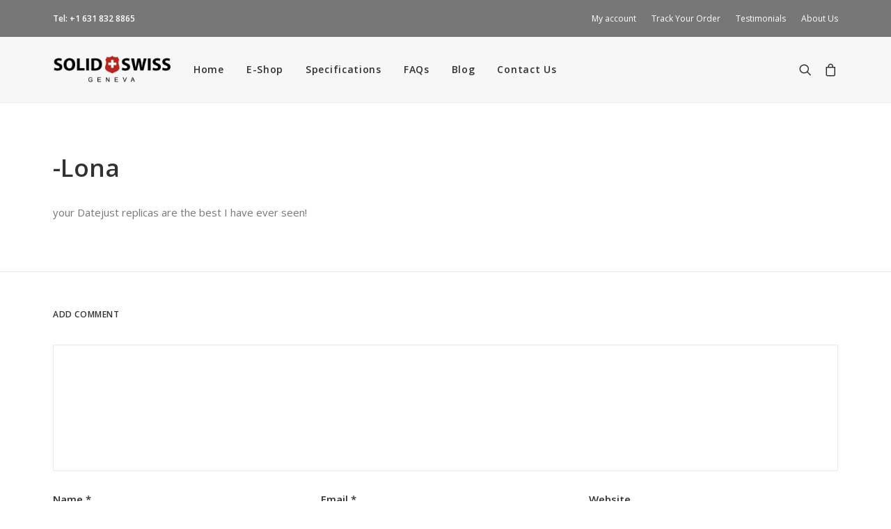

--- FILE ---
content_type: text/html; charset=UTF-8
request_url: https://www.solidswiss1.sr/testimonial/lona/
body_size: 17056
content:
<!DOCTYPE html>
<html class="no-touch" lang="en-US" xmlns="http://www.w3.org/1999/xhtml">
<head>
<meta http-equiv="Content-Type" content="text/html; charset=UTF-8">
<meta name="viewport" content="width=device-width, initial-scale=1">
<link rel="profile" href="https://gmpg.org/xfn/11">
<link rel="pingback" href="https://www.solidswiss1.sr/xmlrpc.php">
<title>-Lona | Solidswiss</title>
<style>
#wpadminbar #wp-admin-bar-wccp_free_top_button .ab-icon:before {
	content: "\f160";
	color: #02CA02;
	top: 3px;
}
#wpadminbar #wp-admin-bar-wccp_free_top_button .ab-icon {
	transform: rotate(45deg);
}
</style>
	<style>img:is([sizes="auto" i], [sizes^="auto," i]) { contain-intrinsic-size: 3000px 1500px }</style>
	
<!-- The SEO Framework by Sybre Waaijer -->
<link rel="canonical" href="https://www.solidswiss1.sr/testimonial/lona/" />
<meta name="description" content="your Datejust replicas are the best I have ever seen!" />
<meta property="og:type" content="article" />
<meta property="og:locale" content="en_US" />
<meta property="og:site_name" content="Solidswiss" />
<meta property="og:title" content="-Lona | Solidswiss" />
<meta property="og:description" content="your Datejust replicas are the best I have ever seen!" />
<meta property="og:url" content="https://www.solidswiss1.sr/testimonial/lona/" />
<meta property="og:image" content="https://www.solidswiss1.sr/wp-content/uploads/images/cropped-favicon-2.png" />
<meta property="og:image:width" content="512" />
<meta property="og:image:height" content="512" />
<meta property="article:published_time" content="2019-02-23T14:16:25+00:00" />
<meta property="article:modified_time" content="2019-05-14T18:47:27+00:00" />
<meta name="twitter:card" content="summary_large_image" />
<meta name="twitter:title" content="-Lona | Solidswiss" />
<meta name="twitter:description" content="your Datejust replicas are the best I have ever seen!" />
<meta name="twitter:image" content="https://www.solidswiss1.sr/wp-content/uploads/images/cropped-favicon-2.png" />
<script type="application/ld+json">{"@context":"https://schema.org","@graph":[{"@type":"WebSite","@id":"https://www.solidswiss1.sr/#/schema/WebSite","url":"https://www.solidswiss1.sr/","name":"Solidswiss","description":"Rolex Swiss Hand Made Replica Watch Factory","inLanguage":"en-US","potentialAction":{"@type":"SearchAction","target":{"@type":"EntryPoint","urlTemplate":"https://www.solidswiss1.sr/search/{search_term_string}/"},"query-input":"required name=search_term_string"},"publisher":{"@type":"Organization","@id":"https://www.solidswiss1.sr/#/schema/Organization","name":"Solidswiss","url":"https://www.solidswiss1.sr/","logo":{"@type":"ImageObject","url":"https://www.solidswiss1.sr/wp-content/uploads/images/cropped-favicon-2.png","contentUrl":"https://www.solidswiss1.sr/wp-content/uploads/images/cropped-favicon-2.png","width":512,"height":512}}},{"@type":"WebPage","@id":"https://www.solidswiss1.sr/testimonial/lona/","url":"https://www.solidswiss1.sr/testimonial/lona/","name":"-Lona | Solidswiss","description":"your Datejust replicas are the best I have ever seen!","inLanguage":"en-US","isPartOf":{"@id":"https://www.solidswiss1.sr/#/schema/WebSite"},"breadcrumb":{"@type":"BreadcrumbList","@id":"https://www.solidswiss1.sr/#/schema/BreadcrumbList","itemListElement":[{"@type":"ListItem","position":1,"item":"https://www.solidswiss1.sr/","name":"Solidswiss"},{"@type":"ListItem","position":2,"item":"https://www.solidswiss1.sr/testimonial-category/general-testimonials/","name":"General Testimonials"},{"@type":"ListItem","position":3,"name":"-Lona"}]},"potentialAction":{"@type":"ReadAction","target":"https://www.solidswiss1.sr/testimonial/lona/"},"datePublished":"2019-02-23T14:16:25+00:00","dateModified":"2019-05-14T18:47:27+00:00"}]}</script>
<!-- / The SEO Framework by Sybre Waaijer | 11.63ms meta | 4.71ms boot -->

<link rel='dns-prefetch' href='//fonts.googleapis.com' />
<link rel="alternate" type="application/rss+xml" title="Solidswiss &raquo; Feed" href="https://www.solidswiss1.sr/feed/" />
<link rel="alternate" type="application/rss+xml" title="Solidswiss &raquo; Comments Feed" href="https://www.solidswiss1.sr/comments/feed/" />
<link rel="alternate" type="application/rss+xml" title="Solidswiss &raquo; -Lona Comments Feed" href="https://www.solidswiss1.sr/testimonial/lona/feed/" />
<script type="text/javascript">
/* <![CDATA[ */
window._wpemojiSettings = {"baseUrl":"https:\/\/s.w.org\/images\/core\/emoji\/15.0.3\/72x72\/","ext":".png","svgUrl":"https:\/\/s.w.org\/images\/core\/emoji\/15.0.3\/svg\/","svgExt":".svg","source":{"concatemoji":"https:\/\/www.solidswiss1.sr\/wp-includes\/js\/wp-emoji-release.min.js?ver=6.7.4"}};
/*! This file is auto-generated */
!function(i,n){var o,s,e;function c(e){try{var t={supportTests:e,timestamp:(new Date).valueOf()};sessionStorage.setItem(o,JSON.stringify(t))}catch(e){}}function p(e,t,n){e.clearRect(0,0,e.canvas.width,e.canvas.height),e.fillText(t,0,0);var t=new Uint32Array(e.getImageData(0,0,e.canvas.width,e.canvas.height).data),r=(e.clearRect(0,0,e.canvas.width,e.canvas.height),e.fillText(n,0,0),new Uint32Array(e.getImageData(0,0,e.canvas.width,e.canvas.height).data));return t.every(function(e,t){return e===r[t]})}function u(e,t,n){switch(t){case"flag":return n(e,"\ud83c\udff3\ufe0f\u200d\u26a7\ufe0f","\ud83c\udff3\ufe0f\u200b\u26a7\ufe0f")?!1:!n(e,"\ud83c\uddfa\ud83c\uddf3","\ud83c\uddfa\u200b\ud83c\uddf3")&&!n(e,"\ud83c\udff4\udb40\udc67\udb40\udc62\udb40\udc65\udb40\udc6e\udb40\udc67\udb40\udc7f","\ud83c\udff4\u200b\udb40\udc67\u200b\udb40\udc62\u200b\udb40\udc65\u200b\udb40\udc6e\u200b\udb40\udc67\u200b\udb40\udc7f");case"emoji":return!n(e,"\ud83d\udc26\u200d\u2b1b","\ud83d\udc26\u200b\u2b1b")}return!1}function f(e,t,n){var r="undefined"!=typeof WorkerGlobalScope&&self instanceof WorkerGlobalScope?new OffscreenCanvas(300,150):i.createElement("canvas"),a=r.getContext("2d",{willReadFrequently:!0}),o=(a.textBaseline="top",a.font="600 32px Arial",{});return e.forEach(function(e){o[e]=t(a,e,n)}),o}function t(e){var t=i.createElement("script");t.src=e,t.defer=!0,i.head.appendChild(t)}"undefined"!=typeof Promise&&(o="wpEmojiSettingsSupports",s=["flag","emoji"],n.supports={everything:!0,everythingExceptFlag:!0},e=new Promise(function(e){i.addEventListener("DOMContentLoaded",e,{once:!0})}),new Promise(function(t){var n=function(){try{var e=JSON.parse(sessionStorage.getItem(o));if("object"==typeof e&&"number"==typeof e.timestamp&&(new Date).valueOf()<e.timestamp+604800&&"object"==typeof e.supportTests)return e.supportTests}catch(e){}return null}();if(!n){if("undefined"!=typeof Worker&&"undefined"!=typeof OffscreenCanvas&&"undefined"!=typeof URL&&URL.createObjectURL&&"undefined"!=typeof Blob)try{var e="postMessage("+f.toString()+"("+[JSON.stringify(s),u.toString(),p.toString()].join(",")+"));",r=new Blob([e],{type:"text/javascript"}),a=new Worker(URL.createObjectURL(r),{name:"wpTestEmojiSupports"});return void(a.onmessage=function(e){c(n=e.data),a.terminate(),t(n)})}catch(e){}c(n=f(s,u,p))}t(n)}).then(function(e){for(var t in e)n.supports[t]=e[t],n.supports.everything=n.supports.everything&&n.supports[t],"flag"!==t&&(n.supports.everythingExceptFlag=n.supports.everythingExceptFlag&&n.supports[t]);n.supports.everythingExceptFlag=n.supports.everythingExceptFlag&&!n.supports.flag,n.DOMReady=!1,n.readyCallback=function(){n.DOMReady=!0}}).then(function(){return e}).then(function(){var e;n.supports.everything||(n.readyCallback(),(e=n.source||{}).concatemoji?t(e.concatemoji):e.wpemoji&&e.twemoji&&(t(e.twemoji),t(e.wpemoji)))}))}((window,document),window._wpemojiSettings);
/* ]]> */
</script>
<link rel='stylesheet' id='font-awesome-css' href='https://www.solidswiss1.sr/wp-content/plugins/woocommerce-product-tab-manager/berocket/assets/css/font-awesome.min.css?ver=6.7.4' type='text/css' media='all' />
<style id='wp-emoji-styles-inline-css' type='text/css'>

	img.wp-smiley, img.emoji {
		display: inline !important;
		border: none !important;
		box-shadow: none !important;
		height: 1em !important;
		width: 1em !important;
		margin: 0 0.07em !important;
		vertical-align: -0.1em !important;
		background: none !important;
		padding: 0 !important;
	}
</style>
<link rel='stylesheet' id='wp-components-css' href='https://www.solidswiss1.sr/wp-includes/css/dist/components/style.min.css?ver=6.7.4' type='text/css' media='all' />
<link rel='stylesheet' id='wp-preferences-css' href='https://www.solidswiss1.sr/wp-includes/css/dist/preferences/style.min.css?ver=6.7.4' type='text/css' media='all' />
<link rel='stylesheet' id='wp-block-editor-css' href='https://www.solidswiss1.sr/wp-includes/css/dist/block-editor/style.min.css?ver=6.7.4' type='text/css' media='all' />
<link rel='stylesheet' id='popup-maker-block-library-style-css' href='https://www.solidswiss1.sr/wp-content/plugins/popup-maker/dist/packages/block-library-style.css?ver=dbea705cfafe089d65f1' type='text/css' media='all' />
<style id='classic-theme-styles-inline-css' type='text/css'>
/*! This file is auto-generated */
.wp-block-button__link{color:#fff;background-color:#32373c;border-radius:9999px;box-shadow:none;text-decoration:none;padding:calc(.667em + 2px) calc(1.333em + 2px);font-size:1.125em}.wp-block-file__button{background:#32373c;color:#fff;text-decoration:none}
</style>
<link rel='stylesheet' id='cryptowoo-css' href='https://www.solidswiss1.sr/wp-content/plugins/cryptocurrency-payment-gateway/assets/css/cryptowoo-plugin.css?ver=1.6.13' type='text/css' media='all' />
<link rel='stylesheet' id='cw-cryptocoins-css' href='https://www.solidswiss1.sr/wp-content/plugins/cryptocurrency-payment-gateway/assets/fonts/cw-coinfont.css?ver=1.6.13' type='text/css' media='all' />
<link rel='stylesheet' id='fontawesome-css' href='https://www.solidswiss1.sr/wp-content/plugins/cryptocurrency-payment-gateway/assets/fontawesome-free-5.4.1-web/css/all.css?ver=1.6.13' type='text/css' media='all' />
<link rel='stylesheet' id='cr-style-css' href='https://www.solidswiss1.sr/wp-content/plugins/gourl-bitcoin-payment-gateway-paid-downloads-membership/css/style.front.css?ver=6.7.4' type='text/css' media='all' />
<link rel='stylesheet' id='wpa-css-css' href='https://www.solidswiss1.sr/wp-content/plugins/honeypot/includes/css/wpa.css?ver=2.3.04' type='text/css' media='all' />
<link rel='stylesheet' id='uncodefont-google-css' href='//fonts.googleapis.com/css?family=Open+Sans%3A300%2C300italic%2Cregular%2Citalic%2C600%2C600italic%2C700%2C700italic%2C800%2C800italic&#038;subset=greek%2Cvietnamese%2Ccyrillic%2Cgreek-ext%2Clatin%2Ccyrillic-ext%2Clatin-ext&#038;display=swap&#038;ver=2.9.2.1' type='text/css' media='all' />
<link rel='stylesheet' id='uncode-privacy-css' href='https://www.solidswiss1.sr/wp-content/plugins/uncode-privacy/assets/css/uncode-privacy-public.css?ver=2.2.7' type='text/css' media='all' />
<style id='woocommerce-inline-inline-css' type='text/css'>
.woocommerce form .form-row .required { visibility: visible; }
</style>
<link rel='stylesheet' id='brands-styles-css' href='https://www.solidswiss1.sr/wp-content/plugins/woocommerce/assets/css/brands.css?ver=10.1.3' type='text/css' media='all' />
<link rel='stylesheet' id='uncode-style-css' href='https://www.solidswiss1.sr/wp-content/themes/uncode/library/css/style.css' type='text/css' media='all' />
<style id='uncode-style-inline-css' type='text/css'>

@media (min-width: 960px) { .limit-width { max-width: 1200px; margin: auto;}}
#changer-back-color { transition: background-color 1000ms cubic-bezier(0.25, 1, 0.5, 1) !important; } #changer-back-color > div { transition: opacity 1000ms cubic-bezier(0.25, 1, 0.5, 1) !important; } body.bg-changer-init.disable-hover .main-wrapper .style-light,  body.bg-changer-init.disable-hover .main-wrapper .style-light h1,  body.bg-changer-init.disable-hover .main-wrapper .style-light h2, body.bg-changer-init.disable-hover .main-wrapper .style-light h3, body.bg-changer-init.disable-hover .main-wrapper .style-light h4, body.bg-changer-init.disable-hover .main-wrapper .style-light h5, body.bg-changer-init.disable-hover .main-wrapper .style-light h6, body.bg-changer-init.disable-hover .main-wrapper .style-light a, body.bg-changer-init.disable-hover .main-wrapper .style-dark, body.bg-changer-init.disable-hover .main-wrapper .style-dark h1, body.bg-changer-init.disable-hover .main-wrapper .style-dark h2, body.bg-changer-init.disable-hover .main-wrapper .style-dark h3, body.bg-changer-init.disable-hover .main-wrapper .style-dark h4, body.bg-changer-init.disable-hover .main-wrapper .style-dark h5, body.bg-changer-init.disable-hover .main-wrapper .style-dark h6, body.bg-changer-init.disable-hover .main-wrapper .style-dark a { transition: color 1000ms cubic-bezier(0.25, 1, 0.5, 1) !important; }
</style>
<link rel='stylesheet' id='uncode-custom-style-css' href='https://www.solidswiss1.sr/wp-content/themes/uncode/library/css/style-custom.css?ver=2.9.4.4' type='text/css' media='all' />
<style id='uncode-custom-style-inline-css' type='text/css'>
.movement-desc p { line-height:140% };table.replica-vs-genuine tr td {border:1px solid #bfbfbf;color:#666;padding:20px 20px 20px 20px !important;}table.replica-vs-genuine td h2 {color:#000;margin:0;text-align:center;font-weight:300;}table.replica-vs-genuine tr.shadowed {background-color:#f5f5f5;}table.replica-vs-genuine tr td {vertical-align:top;color:#000;font-weight:400;border:1px solid #bfbfbf;padding:20px;}.product-tab td { font-weight:400!important; }tr.even { background-color:#fbfbfb; }td.last { font-weight:400; }@media only screen and (min-width:769px) {.footer-menu li { border-right:solid 1px #ddd; }.footer-menu li:last-child { border-right:none; }}.wpmslider-viewport { min-height:150px; }dl.variation dd p { font-weight:normal; font-size:80%; }dl.variation dt { font-size:80%; }.payment-icons .icon-box.icon-inline {padding-right:2px !important;}.t-entry-meta, .t-entry-author, .post-info { display:none; }.wc_payment_method.payment_method_moneygram > label > img { display:none; }.rolex-card .icon-box-content {padding-left:15px;}tr.cart-discount th {text-transform:capitalize;}
</style>
<link rel='stylesheet' id='child-style-css' href='https://www.solidswiss1.sr/wp-content/themes/uncode-child/style.css' type='text/css' media='all' />
<link rel='stylesheet' id='uncode-woocommerce-css' href='https://www.solidswiss1.sr/wp-content/themes/uncode/library/css/woocommerce.css?ver=2.9.4.4' type='text/css' media='all' />
<link rel='stylesheet' id='uncode-icons-css' href='https://www.solidswiss1.sr/wp-content/themes/uncode/library/css/uncode-icons.css?ver=2.9.4.4' type='text/css' media='all' />
<script type="text/javascript" src="https://www.solidswiss1.sr/wp-includes/js/jquery/jquery.min.js?ver=3.7.1" id="jquery-core-js"></script>
<script type="text/javascript" src="https://www.solidswiss1.sr/wp-includes/js/jquery/jquery-migrate.min.js?ver=3.4.1" id="jquery-migrate-js"></script>
<script type="text/javascript" src="https://www.solidswiss1.sr/wp-content/plugins/cryptocurrency-payment-gateway/assets/js/nanobar.js?ver=1.6.13" id="nanobar-js"></script>
<script type="text/javascript" src="https://www.solidswiss1.sr/wp-content/plugins/cryptocurrency-payment-gateway/assets/js/qrcodejs-master/qrcode.js?ver=1.6.13" id="QRCode-js"></script>
<script type="text/javascript" src="https://www.solidswiss1.sr/wp-content/plugins/uncode-privacy/assets/js/js-cookie.min.js?ver=2.2.0" id="js-cookie-js" data-wp-strategy="defer"></script>
<script type="text/javascript" src="https://www.solidswiss1.sr/wp-content/plugins/woocommerce/assets/js/jquery-blockui/jquery.blockUI.min.js?ver=2.7.0-wc.10.1.3" id="jquery-blockui-js" data-wp-strategy="defer"></script>
<script type="text/javascript" id="wc-add-to-cart-js-extra">
/* <![CDATA[ */
var wc_add_to_cart_params = {"ajax_url":"\/wp-admin\/admin-ajax.php","wc_ajax_url":"\/?wc-ajax=%%endpoint%%","i18n_view_cart":"View cart","cart_url":"https:\/\/www.solidswiss1.sr\/cart\/","is_cart":"","cart_redirect_after_add":"yes"};
/* ]]> */
</script>
<script type="text/javascript" src="https://www.solidswiss1.sr/wp-content/plugins/woocommerce/assets/js/frontend/add-to-cart.min.js?ver=10.1.3" id="wc-add-to-cart-js" data-wp-strategy="defer"></script>
<script type="text/javascript" id="woocommerce-js-extra">
/* <![CDATA[ */
var woocommerce_params = {"ajax_url":"\/wp-admin\/admin-ajax.php","wc_ajax_url":"\/?wc-ajax=%%endpoint%%","i18n_password_show":"Show password","i18n_password_hide":"Hide password"};
/* ]]> */
</script>
<script type="text/javascript" src="https://www.solidswiss1.sr/wp-content/plugins/woocommerce/assets/js/frontend/woocommerce.min.js?ver=10.1.3" id="woocommerce-js" defer="defer" data-wp-strategy="defer"></script>
<script type="text/javascript" src="https://www.solidswiss1.sr/wp-content/plugins/uncode-js_composer/assets/js/vendors/woocommerce-add-to-cart.js?ver=8.5" id="vc_woocommerce-add-to-cart-js-js"></script>
<script type="text/javascript" id="uncode-init-js-extra">
/* <![CDATA[ */
var SiteParameters = {"days":"days","hours":"hours","minutes":"minutes","seconds":"seconds","constant_scroll":"on","scroll_speed":"2","parallax_factor":"0.25","loading":"Loading\u2026","slide_name":"slide","slide_footer":"footer","ajax_url":"https:\/\/www.solidswiss1.sr\/wp-admin\/admin-ajax.php","nonce_adaptive_images":"889ff8357f","nonce_srcset_async":"4febb92eec","enable_debug":"","block_mobile_videos":"","is_frontend_editor":"","main_width":["1200","px"],"mobile_parallax_allowed":"","listen_for_screen_update":"1","wireframes_plugin_active":"","sticky_elements":"off","resize_quality":"70","register_metadata":"1","bg_changer_time":"1000","update_wc_fragments":"1","optimize_shortpixel_image":"","menu_mobile_offcanvas_gap":"45","custom_cursor_selector":"[href], .trigger-overlay, .owl-next, .owl-prev, .owl-dot, input[type=\"submit\"], input[type=\"checkbox\"], button[type=\"submit\"], a[class^=\"ilightbox\"], .ilightbox-thumbnail, .ilightbox-prev, .ilightbox-next, .overlay-close, .unmodal-close, .qty-inset > span, .share-button li, .uncode-post-titles .tmb.tmb-click-area, .btn-link, .tmb-click-row .t-inside, .lg-outer button, .lg-thumb img, a[data-lbox], .uncode-close-offcanvas-overlay, .uncode-nav-next, .uncode-nav-prev, .uncode-nav-index","mobile_parallax_animation":"","lbox_enhanced":"","native_media_player":"1","vimeoPlayerParams":"?autoplay=0","ajax_filter_key_search":"key","ajax_filter_key_unfilter":"unfilter","index_pagination_disable_scroll":"","index_pagination_scroll_to":"","uncode_wc_popup_cart_qty":"","disable_hover_hack":"","uncode_nocookie":"","menuHideOnClick":"1","smoothScroll":"","smoothScrollDisableHover":"","smoothScrollQuery":"960","uncode_force_onepage_dots":"","uncode_smooth_scroll_safe":"","uncode_lb_add_galleries":", .gallery","uncode_lb_add_items":", .gallery .gallery-item a","uncode_prev_label":"Previous","uncode_next_label":"Next","uncode_slide_label":"Slide","uncode_share_label":"Share on %","uncode_has_ligatures":"","uncode_is_accessible":"","uncode_carousel_itemSelector":"*:not(.hidden)","dynamic_srcset_active":"1","dynamic_srcset_bg_mobile_breakpoint":"570","dynamic_srcset_bunch_limit":"1","dynamic_srcset_bg_mobile_size":"0","activate_webp":"","force_webp":"","uncode_limit_width":"1200px"};
/* ]]> */
</script>
<script type="text/javascript" src="https://www.solidswiss1.sr/wp-content/themes/uncode/library/js/init.min.js?ver=2.9.4.4" id="uncode-init-js"></script>
<script></script><link rel="https://api.w.org/" href="https://www.solidswiss1.sr/wp-json/" /><link rel="EditURI" type="application/rsd+xml" title="RSD" href="https://www.solidswiss1.sr/xmlrpc.php?rsd" />
<link rel="alternate" title="oEmbed (JSON)" type="application/json+oembed" href="https://www.solidswiss1.sr/wp-json/oembed/1.0/embed?url=https%3A%2F%2Fwww.solidswiss1.sr%2Ftestimonial%2Flona%2F" />
<link rel="alternate" title="oEmbed (XML)" type="text/xml+oembed" href="https://www.solidswiss1.sr/wp-json/oembed/1.0/embed?url=https%3A%2F%2Fwww.solidswiss1.sr%2Ftestimonial%2Flona%2F&#038;format=xml" />
<style></style><script id="wpcp_disable_selection" type="text/javascript">
var image_save_msg='You are not allowed to save images!';
	var no_menu_msg='Context Menu disabled!';
	var smessage = "Content is protected !!";

function disableEnterKey(e)
{
	var elemtype = e.target.tagName;
	
	elemtype = elemtype.toUpperCase();
	
	if (elemtype == "TEXT" || elemtype == "TEXTAREA" || elemtype == "INPUT" || elemtype == "PASSWORD" || elemtype == "SELECT" || elemtype == "OPTION" || elemtype == "EMBED")
	{
		elemtype = 'TEXT';
	}
	
	if (e.ctrlKey){
     var key;
     if(window.event)
          key = window.event.keyCode;     //IE
     else
          key = e.which;     //firefox (97)
    //if (key != 17) alert(key);
     if (elemtype!= 'TEXT' && (key == 97 || key == 65 || key == 67 || key == 99 || key == 88 || key == 120 || key == 26 || key == 85  || key == 86 || key == 83 || key == 43 || key == 73))
     {
		if(wccp_free_iscontenteditable(e)) return true;
		show_wpcp_message('You are not allowed to copy content or view source');
		return false;
     }else
     	return true;
     }
}


/*For contenteditable tags*/
function wccp_free_iscontenteditable(e)
{
	var e = e || window.event; // also there is no e.target property in IE. instead IE uses window.event.srcElement
  	
	var target = e.target || e.srcElement;

	var elemtype = e.target.nodeName;
	
	elemtype = elemtype.toUpperCase();
	
	var iscontenteditable = "false";
		
	if(typeof target.getAttribute!="undefined" ) iscontenteditable = target.getAttribute("contenteditable"); // Return true or false as string
	
	var iscontenteditable2 = false;
	
	if(typeof target.isContentEditable!="undefined" ) iscontenteditable2 = target.isContentEditable; // Return true or false as boolean

	if(target.parentElement.isContentEditable) iscontenteditable2 = true;
	
	if (iscontenteditable == "true" || iscontenteditable2 == true)
	{
		if(typeof target.style!="undefined" ) target.style.cursor = "text";
		
		return true;
	}
}

////////////////////////////////////
function disable_copy(e)
{	
	var e = e || window.event; // also there is no e.target property in IE. instead IE uses window.event.srcElement
	
	var elemtype = e.target.tagName;
	
	elemtype = elemtype.toUpperCase();
	
	if (elemtype == "TEXT" || elemtype == "TEXTAREA" || elemtype == "INPUT" || elemtype == "PASSWORD" || elemtype == "SELECT" || elemtype == "OPTION" || elemtype == "EMBED")
	{
		elemtype = 'TEXT';
	}
	
	if(wccp_free_iscontenteditable(e)) return true;
	
	var isSafari = /Safari/.test(navigator.userAgent) && /Apple Computer/.test(navigator.vendor);
	
	var checker_IMG = '';
	if (elemtype == "IMG" && checker_IMG == 'checked' && e.detail >= 2) {show_wpcp_message(alertMsg_IMG);return false;}
	if (elemtype != "TEXT")
	{
		if (smessage !== "" && e.detail == 2)
			show_wpcp_message(smessage);
		
		if (isSafari)
			return true;
		else
			return false;
	}	
}

//////////////////////////////////////////
function disable_copy_ie()
{
	var e = e || window.event;
	var elemtype = window.event.srcElement.nodeName;
	elemtype = elemtype.toUpperCase();
	if(wccp_free_iscontenteditable(e)) return true;
	if (elemtype == "IMG") {show_wpcp_message(alertMsg_IMG);return false;}
	if (elemtype != "TEXT" && elemtype != "TEXTAREA" && elemtype != "INPUT" && elemtype != "PASSWORD" && elemtype != "SELECT" && elemtype != "OPTION" && elemtype != "EMBED")
	{
		return false;
	}
}	
function reEnable()
{
	return true;
}
document.onkeydown = disableEnterKey;
document.onselectstart = disable_copy_ie;
if(navigator.userAgent.indexOf('MSIE')==-1)
{
	document.onmousedown = disable_copy;
	document.onclick = reEnable;
}
function disableSelection(target)
{
    //For IE This code will work
    if (typeof target.onselectstart!="undefined")
    target.onselectstart = disable_copy_ie;
    
    //For Firefox This code will work
    else if (typeof target.style.MozUserSelect!="undefined")
    {target.style.MozUserSelect="none";}
    
    //All other  (ie: Opera) This code will work
    else
    target.onmousedown=function(){return false}
    target.style.cursor = "default";
}
//Calling the JS function directly just after body load
window.onload = function(){disableSelection(document.body);};

//////////////////special for safari Start////////////////
var onlongtouch;
var timer;
var touchduration = 1000; //length of time we want the user to touch before we do something

var elemtype = "";
function touchstart(e) {
	var e = e || window.event;
  // also there is no e.target property in IE.
  // instead IE uses window.event.srcElement
  	var target = e.target || e.srcElement;
	
	elemtype = window.event.srcElement.nodeName;
	
	elemtype = elemtype.toUpperCase();
	
	if(!wccp_pro_is_passive()) e.preventDefault();
	if (!timer) {
		timer = setTimeout(onlongtouch, touchduration);
	}
}

function touchend() {
    //stops short touches from firing the event
    if (timer) {
        clearTimeout(timer);
        timer = null;
    }
	onlongtouch();
}

onlongtouch = function(e) { //this will clear the current selection if anything selected
	
	if (elemtype != "TEXT" && elemtype != "TEXTAREA" && elemtype != "INPUT" && elemtype != "PASSWORD" && elemtype != "SELECT" && elemtype != "EMBED" && elemtype != "OPTION")	
	{
		if (window.getSelection) {
			if (window.getSelection().empty) {  // Chrome
			window.getSelection().empty();
			} else if (window.getSelection().removeAllRanges) {  // Firefox
			window.getSelection().removeAllRanges();
			}
		} else if (document.selection) {  // IE?
			document.selection.empty();
		}
		return false;
	}
};

document.addEventListener("DOMContentLoaded", function(event) { 
    window.addEventListener("touchstart", touchstart, false);
    window.addEventListener("touchend", touchend, false);
});

function wccp_pro_is_passive() {

  var cold = false,
  hike = function() {};

  try {
	  const object1 = {};
  var aid = Object.defineProperty(object1, 'passive', {
  get() {cold = true}
  });
  window.addEventListener('test', hike, aid);
  window.removeEventListener('test', hike, aid);
  } catch (e) {}

  return cold;
}
/*special for safari End*/
</script>
<script id="wpcp_disable_Right_Click" type="text/javascript">
document.ondragstart = function() { return false;}
	function nocontext(e) {
	   return false;
	}
	document.oncontextmenu = nocontext;
</script>
<meta name="generator" content="Redux 4.5.7" />	<noscript><style>.woocommerce-product-gallery{ opacity: 1 !important; }</style></noscript>
	<style type="text/css">.recentcomments a{display:inline !important;padding:0 !important;margin:0 !important;}</style><link rel="icon" href="https://www.solidswiss1.sr/wp-content/uploads/images/cropped-favicon-2-32x32.png" sizes="32x32" />
<link rel="icon" href="https://www.solidswiss1.sr/wp-content/uploads/images/cropped-favicon-2-192x192.png" sizes="192x192" />
<link rel="apple-touch-icon" href="https://www.solidswiss1.sr/wp-content/uploads/images/cropped-favicon-2-180x180.png" />
<meta name="msapplication-TileImage" content="https://www.solidswiss1.sr/wp-content/uploads/images/cropped-favicon-2-270x270.png" />

<!-- BEGIN Analytics Insights v6.3.11 - https://wordpress.org/plugins/analytics-insights/ -->
<script async src="https://www.googletagmanager.com/gtag/js?id=G-F59M76BMHJ"></script>
<script>
  window.dataLayer = window.dataLayer || [];
  function gtag(){dataLayer.push(arguments);}
  gtag('js', new Date());
  gtag('config', 'G-F59M76BMHJ');
  if (window.performance) {
    var timeSincePageLoad = Math.round(performance.now());
    gtag('event', 'timing_complete', {
      'name': 'load',
      'value': timeSincePageLoad,
      'event_category': 'JS Dependencies'
    });
  }
</script>
<!-- END Analytics Insights -->
<noscript><style> .wpb_animate_when_almost_visible { opacity: 1; }</style></noscript></head>
<body class="wpm-testimonial-template-default single single-wpm-testimonial postid-13259  style-color-xsdn-bg theme-uncode woocommerce-no-js unselectable group-blog hormenu-position-left hmenu hmenu-position-left header-full-width main-center-align menu-sticky-mobile menu-mobile-default mobile-parallax-not-allowed ilb-no-bounce uncode-wc-single-product-slider-enabled qw-body-scroll-disabled no-qty-fx uncode-sidecart-mobile-disabled wpb-js-composer js-comp-ver-8.5 vc_responsive" data-border="0">

			<div id="vh_layout_help"></div><div class="body-borders" data-border="0"><div class="top-border body-border-shadow"></div><div class="right-border body-border-shadow"></div><div class="bottom-border body-border-shadow"></div><div class="left-border body-border-shadow"></div><div class="top-border style-light-bg"></div><div class="right-border style-light-bg"></div><div class="bottom-border style-light-bg"></div><div class="left-border style-light-bg"></div></div>	<div class="box-wrapper">
		<div class="box-container">
		<script type="text/javascript" id="initBox">UNCODE.initBox();</script>
		<div class="menu-wrapper menu-sticky menu-sticky-mobile menu-no-arrows">
													<div class="top-menu navbar menu-secondary menu-dark submenu-dark style-color-wvjs-bg top-menu-padding mobile-hidden tablet-hidden">
																		<div class="row-menu limit-width">
																			<div class="row-menu-inner"><div class="col-lg-0 middle">
																					<div class="menu-bloginfo">
																						<div class="menu-bloginfo-inner style-dark">
																							<p><strong>Tel: +1 631 832 8865</strong></p>
																						</div>
																					</div>
																				</div>
																				<div class="col-lg-12 menu-horizontal">
																					<div class="navbar-topmenu navbar-nav-last"><ul id="menu-top-bar-menu" class="menu-smart menu-mini sm" role="menu"><li role="menuitem"  id="menu-item-15922" class="menu-item menu-item-type-post_type menu-item-object-page menu-item-15922 menu-item-link"><a href="https://www.solidswiss1.sr/my-account/">My account<i class="fa fa-angle-right fa-dropdown"></i></a></li>
<li role="menuitem"  id="menu-item-15920" class="menu-item menu-item-type-post_type menu-item-object-page menu-item-15920 menu-item-link"><a href="https://www.solidswiss1.sr/track-your-order/">Track Your Order<i class="fa fa-angle-right fa-dropdown"></i></a></li>
<li role="menuitem"  id="menu-item-15921" class="menu-item menu-item-type-post_type menu-item-object-page menu-item-15921 menu-item-link"><a href="https://www.solidswiss1.sr/testimonials/">Testimonials<i class="fa fa-angle-right fa-dropdown"></i></a></li>
<li role="menuitem"  id="menu-item-15926" class="menu-item menu-item-type-post_type menu-item-object-page menu-item-15926 menu-item-link"><a href="https://www.solidswiss1.sr/about-us/">About Us<i class="fa fa-angle-right fa-dropdown"></i></a></li>
</ul></div>
																				</div></div>
																		</div>
																	</div>
													<header id="masthead" class="navbar menu-primary menu-light submenu-light style-light-original menu-with-logo">
														<div class="menu-container style-color-lxmt-bg menu-borders" role="navigation">
															<div class="row-menu limit-width">
																<div class="row-menu-inner">
																	<div id="logo-container-mobile" class="col-lg-0 logo-container middle">
																		<div id="main-logo" class="navbar-header style-light">
																			<a href="https://www.solidswiss1.sr/" class="navbar-brand" data-minheight="20" aria-label="Solidswiss"><div class="logo-image main-logo logo-skinnable" data-maxheight="40" style="height: 40px;"><img decoding="async" src="https://www.solidswiss1.sr/wp-content/uploads/images/logo.png" alt="logo" width="216" height="51" class="img-responsive" /></div></a>
																		</div>
																		<div class="mmb-container"><div class="mobile-additional-icons"><a class="desktop-hidden  mobile-search-icon trigger-overlay mobile-additional-icon" data-area="search" data-container="box-container" href="#" aria-label="Search"><span class="search-icon-container additional-icon-container"><i class="fa fa-search3"></i></span></a><a class="desktop-hidden mobile-shopping-cart mobile-additional-icon" href="https://www.solidswiss1.sr/cart/" aria-label="Shopping cart"><span class="cart-icon-container additional-icon-container"><i class="fa fa-bag"></i><span class="badge" style="display: none;"></span></span></a></div><div class="mobile-menu-button mobile-menu-button-light lines-button" aria-label="Toggle menu" role="button" tabindex="0"><span class="lines"><span></span></span></div></div>
																	</div>
																	<div class="col-lg-12 main-menu-container middle">
																		<div class="menu-horizontal menu-dd-shadow-darker-std ">
																			<div class="menu-horizontal-inner">
																				<div class="nav navbar-nav navbar-main navbar-nav-first"><ul id="menu-main-menu" class="menu-primary-inner menu-smart sm" role="menu"><li role="menuitem"  id="menu-item-65304" class="menu-item menu-item-type-post_type menu-item-object-page menu-item-home menu-item-65304 menu-item-link"><a href="https://www.solidswiss1.sr/">Home<i class="fa fa-angle-right fa-dropdown"></i></a></li>
<li role="menuitem"  id="menu-item-59624" class="menu-item menu-item-type-post_type menu-item-object-page menu-item-has-children menu-item-59624 dropdown menu-item-link"><a href="https://www.solidswiss1.sr/e-shop/" data-toggle="dropdown" class="dropdown-toggle" data-type="title">E-Shop<i class="fa fa-angle-down fa-dropdown"></i></a>
<ul role="menu" class="drop-menu">
	<li role="menuitem"  id="menu-item-66612" class="menu-item menu-item-type-post_type menu-item-object-page menu-item-66612"><a href="https://www.solidswiss1.sr/e-shop/">All Models<i class="fa fa-angle-right fa-dropdown"></i></a></li>
	<li role="menuitem"  id="menu-item-3719" class="menu-item menu-item-type-taxonomy menu-item-object-product_cat menu-item-3719"><a href="https://www.solidswiss1.sr/submariner/">Submariner<i class="fa fa-angle-right fa-dropdown"></i></a></li>
	<li role="menuitem"  id="menu-item-3720" class="menu-item menu-item-type-taxonomy menu-item-object-product_cat menu-item-3720"><a href="https://www.solidswiss1.sr/datejust/">Datejust<i class="fa fa-angle-right fa-dropdown"></i></a></li>
	<li role="menuitem"  id="menu-item-3721" class="menu-item menu-item-type-taxonomy menu-item-object-product_cat menu-item-3721"><a href="https://www.solidswiss1.sr/sea-dweller/">Sea Dweller<i class="fa fa-angle-right fa-dropdown"></i></a></li>
	<li role="menuitem"  id="menu-item-3722" class="menu-item menu-item-type-taxonomy menu-item-object-product_cat menu-item-3722"><a href="https://www.solidswiss1.sr/gmt-master-ii/">GMT-Master II<i class="fa fa-angle-right fa-dropdown"></i></a></li>
	<li role="menuitem"  id="menu-item-3723" class="menu-item menu-item-type-taxonomy menu-item-object-product_cat menu-item-3723"><a href="https://www.solidswiss1.sr/explorer/">Explorer<i class="fa fa-angle-right fa-dropdown"></i></a></li>
	<li role="menuitem"  id="menu-item-3724" class="menu-item menu-item-type-taxonomy menu-item-object-product_cat menu-item-3724"><a href="https://www.solidswiss1.sr/milgauss/">Milgauss<i class="fa fa-angle-right fa-dropdown"></i></a></li>
	<li role="menuitem"  id="menu-item-3725" class="menu-item menu-item-type-taxonomy menu-item-object-product_cat menu-item-3725"><a href="https://www.solidswiss1.sr/day-date/">Day-Date<i class="fa fa-angle-right fa-dropdown"></i></a></li>
	<li role="menuitem"  id="menu-item-3726" class="menu-item menu-item-type-taxonomy menu-item-object-product_cat menu-item-3726"><a href="https://www.solidswiss1.sr/daytona/">Daytona<i class="fa fa-angle-right fa-dropdown"></i></a></li>
	<li role="menuitem"  id="menu-item-3727" class="menu-item menu-item-type-taxonomy menu-item-object-product_cat menu-item-3727"><a href="https://www.solidswiss1.sr/yacht-master/">Yacht-Master<i class="fa fa-angle-right fa-dropdown"></i></a></li>
	<li role="menuitem"  id="menu-item-3728" class="menu-item menu-item-type-taxonomy menu-item-object-product_cat menu-item-3728"><a href="https://www.solidswiss1.sr/ladies-collection/">Ladies&#8217; Collection<i class="fa fa-angle-right fa-dropdown"></i></a></li>
	<li role="menuitem"  id="menu-item-3729" class="menu-item menu-item-type-taxonomy menu-item-object-product_cat menu-item-3729"><a href="https://www.solidswiss1.sr/sky-dweller/">Sky-Dweller<i class="fa fa-angle-right fa-dropdown"></i></a></li>
	<li role="menuitem"  id="menu-item-3730" class="menu-item menu-item-type-taxonomy menu-item-object-product_cat menu-item-3730"><a href="https://www.solidswiss1.sr/rubber-straps/">Rubber Straps<i class="fa fa-angle-right fa-dropdown"></i></a></li>
	<li role="menuitem"  id="menu-item-3731" class="menu-item menu-item-type-taxonomy menu-item-object-product_cat menu-item-3731"><a href="https://www.solidswiss1.sr/box-sets/">Box Sets<i class="fa fa-angle-right fa-dropdown"></i></a></li>
	<li role="menuitem"  id="menu-item-50252" class="menu-item menu-item-type-taxonomy menu-item-object-product_cat menu-item-50252"><a href="https://www.solidswiss1.sr/special-offer/">Special Offers<i class="fa fa-angle-right fa-dropdown"></i></a></li>
</ul>
</li>
<li role="menuitem"  id="menu-item-3813" class="menu-item menu-item-type-custom menu-item-object-custom menu-item-has-children menu-item-3813 dropdown menu-item-link"><a href="#" data-toggle="dropdown" class="dropdown-toggle" role="button" data-type="title">Specifications<i class="fa fa-angle-down fa-dropdown"></i></a>
<ul role="menu" class="drop-menu">
	<li role="menuitem"  id="menu-item-3814" class="menu-item menu-item-type-post_type menu-item-object-page menu-item-3814"><a href="https://www.solidswiss1.sr/movements/">Movements<i class="fa fa-angle-right fa-dropdown"></i></a></li>
	<li role="menuitem"  id="menu-item-4077" class="menu-item menu-item-type-post_type menu-item-object-page menu-item-4077"><a href="https://www.solidswiss1.sr/materials/">Materials<i class="fa fa-angle-right fa-dropdown"></i></a></li>
	<li role="menuitem"  id="menu-item-4131" class="menu-item menu-item-type-post_type menu-item-object-page menu-item-4131"><a href="https://www.solidswiss1.sr/assembly/">Assembly<i class="fa fa-angle-right fa-dropdown"></i></a></li>
	<li role="menuitem"  id="menu-item-4169" class="menu-item menu-item-type-post_type menu-item-object-page menu-item-4169"><a href="https://www.solidswiss1.sr/waterproofing/">Waterproofing<i class="fa fa-angle-right fa-dropdown"></i></a></li>
	<li role="menuitem"  id="menu-item-4204" class="menu-item menu-item-type-post_type menu-item-object-page menu-item-4204"><a href="https://www.solidswiss1.sr/watch-care/">Watch Care<i class="fa fa-angle-right fa-dropdown"></i></a></li>
	<li role="menuitem"  id="menu-item-4233" class="menu-item menu-item-type-post_type menu-item-object-page menu-item-4233"><a href="https://www.solidswiss1.sr/service/">Service<i class="fa fa-angle-right fa-dropdown"></i></a></li>
	<li role="menuitem"  id="menu-item-4246" class="menu-item menu-item-type-post_type menu-item-object-page menu-item-4246"><a href="https://www.solidswiss1.sr/replica-vs-genuine/">Replica vs Genuine<i class="fa fa-angle-right fa-dropdown"></i></a></li>
</ul>
</li>
<li role="menuitem"  id="menu-item-4433" class="menu-item menu-item-type-post_type menu-item-object-page menu-item-4433 menu-item-link"><a href="https://www.solidswiss1.sr/faq/">FAQs<i class="fa fa-angle-right fa-dropdown"></i></a></li>
<li role="menuitem"  id="menu-item-4434" class="menu-item menu-item-type-post_type menu-item-object-page current_page_parent menu-item-4434 menu-item-link"><a href="https://www.solidswiss1.sr/blog/">Blog<i class="fa fa-angle-right fa-dropdown"></i></a></li>
<li role="menuitem"  id="menu-item-56905" class="menu-item menu-item-type-post_type menu-item-object-page menu-item-56905 menu-item-link"><a href="https://www.solidswiss1.sr/contact-us/">Contact Us<i class="fa fa-angle-right fa-dropdown"></i></a></li>
</ul></div><div class="uncode-close-offcanvas-mobile lines-button close navbar-mobile-el"><span class="lines"></span></div><div class="nav navbar-nav navbar-nav-last navbar-extra-icons"><ul class="menu-smart sm menu-icons" role="menu"><li role="menuitem" class="menu-item-link search-icon style-light dropdown mobile-hidden tablet-hidden"><a href="#" class="trigger-overlay search-icon" role="button" data-area="search" data-container="box-container" aria-label="Search">
													<i class="fa fa-search3"></i><span class="desktop-hidden"><span>Search</span></span><i class="fa fa-angle-down fa-dropdown desktop-hidden"></i>
													</a></li><li role="menuitem" class="mobile-hidden tablet-hidden  uncode-cart menu-item-link menu-item menu-item-has-children dropdown" role="menuitem" aria-label="Cart">
		<a href="https://www.solidswiss1.sr/cart/" data-toggle="dropdown" class="dropdown-toggle" data-type="title" title="cart">
			<span class="cart-icon-container">
									<i class="fa fa-bag"></i><span class="desktop-hidden">Cart</span>
				
																<span class="badge" style="display: none;"></span>
											
				
				<i class="fa fa-angle-down fa-dropdown  desktop-hidden"></i>
			</span>
		</a>

					<ul role="menu" class="drop-menu sm-nowrap cart_list product_list_widget uncode-cart-dropdown">
									<li><span>Your cart is currently empty.</span></li>							</ul>
			</li></ul></div><div class="desktop-hidden menu-accordion-secondary">
														 							<div class="menu-accordion menu-accordion-2"><ul id="menu-top-bar-menu-1" class="menu-smart sm sm-vertical mobile-secondary-menu" role="menu"><li role="menuitem"  class="menu-item menu-item-type-post_type menu-item-object-page menu-item-15922 menu-item-link"><a href="https://www.solidswiss1.sr/my-account/">My account<i class="fa fa-angle-right fa-dropdown"></i></a></li>
<li role="menuitem"  class="menu-item menu-item-type-post_type menu-item-object-page menu-item-15920 menu-item-link"><a href="https://www.solidswiss1.sr/track-your-order/">Track Your Order<i class="fa fa-angle-right fa-dropdown"></i></a></li>
<li role="menuitem"  class="menu-item menu-item-type-post_type menu-item-object-page menu-item-15921 menu-item-link"><a href="https://www.solidswiss1.sr/testimonials/">Testimonials<i class="fa fa-angle-right fa-dropdown"></i></a></li>
<li role="menuitem"  class="menu-item menu-item-type-post_type menu-item-object-page menu-item-15926 menu-item-link"><a href="https://www.solidswiss1.sr/about-us/">About Us<i class="fa fa-angle-right fa-dropdown"></i></a></li>
</ul></div></div></div>
																		</div>
																	</div>
																</div>
															</div></div>
													</header>
												</div>			<script type="text/javascript" id="fixMenuHeight">UNCODE.fixMenuHeight();</script>
						<div class="main-wrapper">
				<div class="main-container">
					<div class="page-wrapper" role="main">
						<div class="sections-container" id="sections-container">
<script type="text/javascript">UNCODE.initHeader();</script><article id="post-13259" class="page-body style-color-xsdn-bg post-13259 wpm-testimonial type-wpm-testimonial status-publish hentry wpm-testimonial-category-general-testimonials">
          <div class="post-wrapper">
          	<div class="post-body"><div class="post-content un-no-sidebar-layout"><div class="row-container">
		  					<div class="row row-parent style-light limit-width double-top-padding double-bottom-padding">
									<div class="post-title-wrapper"><h1 class="post-title">-Lona</h1><div class="post-info"><div class="date-info">February 23, 2019</div><div class="author-info"><span>|</span>By <a href="https://www.solidswiss1.sr/author/oliver/">oliver</a></div></div></div><p>your Datejust replicas are the best I have ever seen!</p>

								</div>
							</div></div><div class="post-footer post-footer-light row-container"><div class="row-container">
		  					<div class="row row-parent style-light limit-width no-top-padding double-bottom-padding">
									<div data-name="commenta-area">
<div id="comments" class="comments-area">

	
	
	
		<div>
		<div id="respond" class="comment-respond">
		<h3 id="reply-title" class="comment-reply-title">Add comment</h3><form action="https://www.solidswiss1.sr/wp-comments-post.php" method="post" id="commentform" class="comment-form" novalidate><p class="comment-form-comment"><label for="comment">Comment</label> <textarea id="comment" name="comment" cols="45" rows="8" aria-required="true"></textarea></p><p class="comment-form-author"><label for="author">Name <span class="required">*</span></label> <input id="author" name="author" type="text" value="" size="30" maxlength="245" autocomplete="name" required /></p>
<p class="comment-form-email"><label for="email">Email <span class="required">*</span></label> <input id="email" name="email" type="email" value="" size="30" maxlength="100" autocomplete="email" required /></p>
<p class="comment-form-url"><label for="url">Website</label> <input id="url" name="url" type="url" value="" size="30" maxlength="200" autocomplete="url" /></p>
<p class="comment-form-cookies-consent"><input id="wp-comment-cookies-consent" name="wp-comment-cookies-consent" type="checkbox" value="yes" /> <label for="wp-comment-cookies-consent">Save my name, email, and website in this browser for the next time I comment.</label></p>
<p class="form-submit"><input name="submit" type="submit" id="submit" class="btn" value="Post Comment" /> <input type='hidden' name='comment_post_ID' value='13259' id='comment_post_ID' />
<input type='hidden' name='comment_parent' id='comment_parent' value='0' />
</p></form>	</div><!-- #respond -->
		</div>
</div><!-- #comments -->
</div>
								</div>
							</div></div></div><div class="row-container row-navigation row-navigation-light">
		  					<div class="row row-parent style-light limit-width">
									<div class="post-navigation">
									<ul class="navigation"><li class="page-prev"><span class="btn-container"><a class="btn btn-link text-default-color btn-icon-left" href="https://www.solidswiss1.sr/testimonial/daniela/" rel="prev"><i class="fa fa-angle-left"></i><span>Prev</span></a></span></li><li class="page-next"><span class="btn-container"><a class="btn btn-link text-default-color btn-icon-right" href="https://www.solidswiss1.sr/testimonial/leora/" rel="next"><span>Next</span><i class="fa fa-angle-right"></i></a></span></li></ul><!-- .navigation -->
							</div><!-- .post-navigation -->
								</div>
							</div>
          </div>
        </article>								</div><!-- sections container -->
							</div><!-- page wrapper -->
												<footer id="colophon" class="site-footer" role="contentinfo">
							<div data-parent="true" class="vc_row style-color-188972-bg row-container boomapps_vcrow" id="row-unique-0"><div class="row double-top-padding double-bottom-padding no-h-padding limit-width row-parent"><div class="wpb_row row-inner"><div class="wpb_column pos-top pos-center align_center column_parent col-lg-12 boomapps_vccolumn single-internal-gutter"><div class="uncol style-light"  ><div class="uncoltable"><div class="uncell  boomapps_vccolumn single-block-padding" ><div class="uncont" ><div class="vc_row row-internal row-container boomapps_vcrow"><div class="row row-child"><div class="wpb_row row-inner"><div class="wpb_column pos-top pos-center align_center column_child col-lg-3 boomapps_vccolumn single-internal-gutter"><div class="uncol style-light" ><div class="uncoltable"><div class="uncell  boomapps_vccolumn no-block-padding" ><div class="uncont" ><div class="icon-box icon-box-top" ><div class="icon-box-icon fa-container" style="margin-bottom: 0px;"><span class="text-default-color btn-disable-hover"><i class="fa fa-search2 fa-4x fa-fw"></i></span></div></div><div class="vc_custom_heading_wrap "><div class="heading-text el-text" ><h3 class="font-148666 h3 fontspace-495473 text-color-wvjs-color" ><span>Genuine Specifications</span></h3><div><p>All photos in the site are of our actual Replicas and 100% true to spec.</p>
</div></div><div class="clear"></div></div></div></div></div></div></div><div class="wpb_column pos-top pos-center align_center column_child col-lg-3 boomapps_vccolumn single-internal-gutter"><div class="uncol style-light" ><div class="uncoltable"><div class="uncell  boomapps_vccolumn no-block-padding" ><div class="uncont" ><div class="icon-box icon-box-top" ><div class="icon-box-icon fa-container" style="margin-bottom: 0px;"><span class="text-default-color btn-disable-hover"><i class="fa fa-lock2 fa-4x fa-fw"></i></span></div></div><div class="vc_custom_heading_wrap "><div class="heading-text el-text" ><h3 class="font-148666 h3 fontspace-495473 text-color-wvjs-color" ><span>Safe Shopping</span></h3><div><p>Strong 240bit SSL Encryption Secure credit card payment processing.</p>
</div></div><div class="clear"></div></div></div></div></div></div></div><div class="wpb_column pos-top pos-center align_center column_child col-lg-3 boomapps_vccolumn single-internal-gutter"><div class="uncol style-light" ><div class="uncoltable"><div class="uncell  boomapps_vccolumn no-block-padding" ><div class="uncont" ><div class="icon-box icon-box-top" ><div class="icon-box-icon fa-container" style="margin-bottom: 0px;"><span class="text-default-color btn-disable-hover"><i class="fa fa-gift2 fa-4x fa-fw"></i></span></div></div><div class="vc_custom_heading_wrap "><div class="heading-text el-text" ><h3 class="font-148666 h3 fontspace-495473 text-color-wvjs-color" ><span>Free Box Set &amp; Shipping</span></h3><div><p>Get a Free Rolex Box Set with every watch, Plus Free Worldwide Shipping.</p>
</div></div><div class="clear"></div></div></div></div></div></div></div><div class="wpb_column pos-top pos-center align_center column_child col-lg-3 boomapps_vccolumn single-internal-gutter"><div class="uncol style-light" ><div class="uncoltable"><div class="uncell  boomapps_vccolumn no-block-padding" ><div class="uncont" ><div class="icon-box icon-box-top" ><div class="icon-box-icon fa-container" style="margin-bottom: 0px;"><span class="text-color-prif-color btn-disable-hover"><i class="fa fa-pricetags fa-4x fa-fw"></i></span></div></div><div class="vc_custom_heading_wrap "><div class="heading-text el-text" ><h3 class="font-148666 h3 fontspace-495473 text-color-wvjs-color" ><span>Up to 29% Discount</span></h3><div><p>Up to 29% discounts available at check-out.</p>
</div></div><div class="clear"></div></div></div></div></div></div></div></div></div></div><div class="divider-wrapper "  >
    <hr class="border-color-uydo-color separator-no-padding"  style="border-top-width: 1;" />
</div>
<div class="vc_row row-internal row-container boomapps_vcrow"><div class="row row-child"><div class="wpb_row row-inner"><div class="wpb_column pos-top pos-center align_center column_child col-lg-12 boomapps_vccolumn half-internal-gutter"><div class="uncol style-light" ><div class="uncoltable"><div class="uncell  boomapps_vccolumn no-block-padding" ><div class="uncont" ><div class="vc_wp_custommenu wpb_content_element footer-menu"  data-id="1"><div class="widget widget_nav_menu"><div class="menu-footer-menu-rolex-models-container"><ul id="menu-footer-menu-rolex-models" class="menu-smart sm menu-horizontal"><li id="menu-item-4381" class="menu-item menu-item-type-taxonomy menu-item-object-product_cat menu-item-4381"><a href="https://www.solidswiss1.sr/submariner/">Submariner</a></li>
<li id="menu-item-4382" class="menu-item menu-item-type-taxonomy menu-item-object-product_cat menu-item-4382"><a href="https://www.solidswiss1.sr/datejust/">Datejust</a></li>
<li id="menu-item-4383" class="menu-item menu-item-type-taxonomy menu-item-object-product_cat menu-item-4383"><a href="https://www.solidswiss1.sr/sea-dweller/">Sea Dweller</a></li>
<li id="menu-item-4384" class="menu-item menu-item-type-taxonomy menu-item-object-product_cat menu-item-4384"><a href="https://www.solidswiss1.sr/gmt-master-ii/">GMT-Master II</a></li>
<li id="menu-item-4385" class="menu-item menu-item-type-taxonomy menu-item-object-product_cat menu-item-4385"><a href="https://www.solidswiss1.sr/explorer/">Explorer</a></li>
<li id="menu-item-4386" class="menu-item menu-item-type-taxonomy menu-item-object-product_cat menu-item-4386"><a href="https://www.solidswiss1.sr/milgauss/">Milgauss</a></li>
<li id="menu-item-4387" class="menu-item menu-item-type-taxonomy menu-item-object-product_cat menu-item-4387"><a href="https://www.solidswiss1.sr/day-date/">Day-Date</a></li>
<li id="menu-item-4388" class="menu-item menu-item-type-taxonomy menu-item-object-product_cat menu-item-4388"><a href="https://www.solidswiss1.sr/daytona/">Daytona</a></li>
<li id="menu-item-4389" class="menu-item menu-item-type-taxonomy menu-item-object-product_cat menu-item-4389"><a href="https://www.solidswiss1.sr/yacht-master/">Yacht-Master</a></li>
<li id="menu-item-4390" class="menu-item menu-item-type-taxonomy menu-item-object-product_cat menu-item-4390"><a href="https://www.solidswiss1.sr/ladies-collection/">Ladies&#8217; Collection</a></li>
</ul></div></div></div><div class="vc_wp_custommenu wpb_content_element footer-menu"  data-id="2"><div class="widget widget_nav_menu"><div class="menu-footer-menu-other-links-container"><ul id="menu-footer-menu-other-links" class="menu-smart sm menu-horizontal"><li id="menu-item-4401" class="menu-item menu-item-type-post_type menu-item-object-page menu-item-4401"><a href="https://www.solidswiss1.sr/payment-shipping/">Payment &#038; Shipping</a></li>
<li id="menu-item-4400" class="menu-item menu-item-type-post_type menu-item-object-page menu-item-4400"><a href="https://www.solidswiss1.sr/disclaimer/">Disclaimer</a></li>
<li id="menu-item-4403" class="menu-item menu-item-type-post_type menu-item-object-page menu-item-4403"><a href="https://www.solidswiss1.sr/warranty-returns/">Warranty &#038; Returns</a></li>
<li id="menu-item-58615" class="menu-item menu-item-type-post_type menu-item-object-page menu-item-58615"><a href="https://www.solidswiss1.sr/terms-conditions/">Terms &#038; Conditions</a></li>
<li id="menu-item-4410" class="menu-item menu-item-type-post_type menu-item-object-page menu-item-4410"><a href="https://www.solidswiss1.sr/contact-us/">Contact Us</a></li>
<li id="menu-item-4411" class="menu-item menu-item-type-post_type menu-item-object-page current_page_parent menu-item-4411"><a href="https://www.solidswiss1.sr/blog/">Blog</a></li>
</ul></div></div></div></div></div></div></div></div></div></div></div></div></div></div></div></div><script id="script-row-unique-0" data-row="script-row-unique-0" type="text/javascript" class="vc_controls">UNCODE.initRow(document.getElementById("row-unique-0"));</script></div></div></div><div data-parent="true" class="vc_row style-color-nhtu-bg row-container boomapps_vcrow" id="row-unique-1"><div class="row double-top-padding double-bottom-padding no-h-padding limit-width row-parent"><div class="wpb_row row-inner"><div class="wpb_column pos-top pos-center align_left column_parent col-lg-8 boomapps_vccolumn single-internal-gutter"><div class="uncol style-light"  ><div class="uncoltable"><div class="uncell  boomapps_vccolumn single-block-padding" ><div class="uncont" ><div class="uncode_text_column" ><p>Tel: +1 631 832 8865</p>
<p>All our prices are in USA dollars.<br />
We offer 100% FREE Worldwide Shipping and 2 years International warranty with every Swiss Replica Rolex watch.<br />
Order today and get a FREE Rolex Wooden complete Box-set.<br />
We are NOT affiliated with any other company or any other website.<br />
Solidswiss1.sr offers ONLY Swiss handmade Replica Rolex watches Made in Geneva small workshops by Swiss Watchmakers.</p>
<p>Solidswiss1.sr makes the best Hand Made Swiss Replica Rolex Watches in the world by replicating them from a genuine Rolex watch using reverse engineering. Every single part inside and out is identical and interchangeable with the genuine Rolex part.</p>
<p>Our Swiss Hand Made Rolex Replica watches come with new Rolex Swiss CLONED movements based on Swiss ETA 2824-2 2836-2 Valjoux 7750 7753 movements, Scratch-proof Sapphire crystal, solid 904L Stainless steel case and bracelet, Blue SuperLuminova time markers, correct serial numbers and precise identical markings in the movement, case and bracelet. So even if a professional jeweler opens it up, he couldn&#8217;t tell the difference. Not just the movement but the entire watch is Made in Switzerland.</p>
<p>© 2024 SolidSwiss1.sr. All Rights Reserved.<br />
The content of this page is owned by SolidSwiss.cd and is protected under copyright law.<br />
Visit SolidSwiss.cd official website to buy genuine Rolex Swiss handmade replica watches direct from Geneva.<br />
Our Swiss made Replica Rolex watch parts and movements are 100% interchangeable with the genuine Rolex part.<br />
SolidSwiss.cd is the No1 trusted Rolex Swiss Replica Watch dealer.<br />
Swiss Replica Watch Factory Official Website: www.SolidSwiss1.sr</p>
<p>Note that SolidSwiss website is 100% secure via SSL 240bit secure encryption and you can see the<br />
&#8220;https&#8221; secure connection https://www.solidswiss1.sr on your browser address bar every time you visit us.</p>
</div></div></div></div></div></div><div class="wpb_column pos-top pos-center align_left column_parent col-lg-4 payment-icons boomapps_vccolumn single-internal-gutter"><div class="uncol style-light"  ><div class="uncoltable"><div class="uncell  boomapps_vccolumn no-block-padding" ><div class="uncont" ><div class="vc_row row-internal row-container boomapps_vcrow"><div class="row row-child"><div class="wpb_row row-inner"><div class="wpb_column pos-top pos-center align_left column_child col-lg-12 boomapps_vccolumn single-internal-gutter"><div class="uncol style-light" ><div class="uncoltable"><div class="uncell  boomapps_vccolumn no-block-padding" ><div class="uncont" ></div></div></div></div></div></div></div></div><div class="uncode-single-media  text-left"><div class="single-wrapper" style="max-width: 200px;"><a class="single-media-link" href="https://www.replicareviews.org" target="_blank" title="Replica Reviews 5 Star Rated Site"><div class="tmb tmb-light  tmb-media-first tmb-media-last tmb-content-overlay tmb-no-bg"><div class="t-inside"><div class="t-entry-visual"><div class="t-entry-visual-tc"><div class="uncode-single-media-wrapper"><img decoding="async" class="srcset-async srcset-auto wp-image-67136" src="https://www.solidswiss1.sr/wp-content/uploads/images/home/replicareviews-top10-banner.png" width="300" height="216" alt="Footer | All Pages" data-no-bp="" data-bp="720,1032" data-uniqueid="67136-173606" data-guid="https://www.solidswiss1.sr/wp-content/uploads/images/home/replicareviews-top10-banner.png" data-path="images/home/replicareviews-top10-banner.png" data-width="300" data-height="216" data-singlew="200" data-singleh="" data-crop="" loading="lazy" data-srcset="https://www.solidswiss1.sr/wp-content/uploads/images/home/replicareviews-top10-banner.png 300w, https://www.solidswiss1.sr/wp-content/uploads/images/home/replicareviews-top10-banner-285x205.png 285w" srcset="[data-uri]"></div>
					</div>
				</div></div></div></a></div></div></div></div></div></div></div><script id="script-row-unique-1" data-row="script-row-unique-1" type="text/javascript" class="vc_controls">UNCODE.initRow(document.getElementById("row-unique-1"));</script></div></div></div><div class="row-container style-dark-bg footer-last">
		  					<div class="row row-parent style-dark limit-width no-top-padding no-h-padding no-bottom-padding">
									<div class="site-info uncell col-lg-6 pos-middle text-left">&copy; 2026 Solidswiss. All rights reserved</div><!-- site info --><div class="uncell col-lg-6 pos-middle text-right"><div class="social-icon icon-box icon-box-top icon-inline"><a href="https://solidswisscd.wordpress.com/" target="_blank"><i class="fa fa-wordpress"></i></a></div></div>
								</div>
							</div>						</footer>
																	</div><!-- main container -->
				</div><!-- main wrapper -->
							</div><!-- box container -->
					</div><!-- box wrapper -->
		<div class="style-light footer-scroll-top"><a href="#" class="scroll-top" aria-label="Scroll to top"><i class="fa fa-angle-up fa-stack btn-default btn-hover-nobg"></i></a></div>
					<div class="overlay overlay-sequential overlay-full style-dark style-dark-bg overlay-search" data-area="search" data-container="box-container">
				<div class="mmb-container"><div class="menu-close-search mobile-menu-button menu-button-offcanvas mobile-menu-button-dark lines-button overlay-close close" data-area="search" data-container="box-container"><span class="lines"></span></div></div>
				<div class="search-container"><form action="https://www.solidswiss1.sr/" method="get">
	<div class="search-container-inner">
		<label for="s_form_1" aria-label="Search"><input type="search" class="search-field form-fluid no-livesearch" placeholder="Search…" value="" name="s" id="s_form_1">
		<i class="fa fa-search3" role="button" tabindex="0" aria-labelledby="s_form_1"></i></label>

			</div>
</form>
</div>
			</div>
		
	<div class="gdpr-overlay"></div><div class="gdpr gdpr-privacy-preferences" data-nosnippet="true">
	<div class="gdpr-wrapper">
		<form method="post" class="gdpr-privacy-preferences-frm" action="https://www.solidswiss1.sr/wp-admin/admin-post.php">
			<input type="hidden" name="action" value="uncode_privacy_update_privacy_preferences">
			<input type="hidden" id="update-privacy-preferences-nonce" name="update-privacy-preferences-nonce" value="8e22160e82" /><input type="hidden" name="_wp_http_referer" value="/testimonial/lona/" />			<header>
				<div class="gdpr-box-title">
					<h3>Privacy Preference Center</h3>
					<span class="gdpr-close"></span>
				</div>
			</header>
			<div class="gdpr-content">
				<div class="gdpr-tab-content">
					<div class="gdpr-consent-management gdpr-active">
						<header>
							<h4>Privacy Preferences</h4>
						</header>
						<div class="gdpr-info">
							<p></p>
													</div>
					</div>
				</div>
			</div>
			<footer>
				<input type="submit" class="btn-accent btn-flat" value="Save Preferences">
								<input type="hidden" id="uncode_privacy_save_cookies_from_banner" name="uncode_privacy_save_cookies_from_banner" value="false">
				<input type="hidden" id="uncode_privacy_save_cookies_from_banner_button" name="uncode_privacy_save_cookies_from_banner_button" value="">
							</footer>
		</form>
	</div>
</div>
	<div id="wpcp-error-message" class="msgmsg-box-wpcp hideme"><span>error: </span>Content is protected !!</div>
	<script>
	var timeout_result;
	function show_wpcp_message(smessage)
	{
		if (smessage !== "")
			{
			var smessage_text = '<span>Alert: </span>'+smessage;
			document.getElementById("wpcp-error-message").innerHTML = smessage_text;
			document.getElementById("wpcp-error-message").className = "msgmsg-box-wpcp warning-wpcp showme";
			clearTimeout(timeout_result);
			timeout_result = setTimeout(hide_message, 3000);
			}
	}
	function hide_message()
	{
		document.getElementById("wpcp-error-message").className = "msgmsg-box-wpcp warning-wpcp hideme";
	}
	</script>
		<style>
	@media print {
	body * {display: none !important;}
		body:after {
		content: "You are not allowed to print preview this page, Thank you"; }
	}
	</style>
		<style type="text/css">
	#wpcp-error-message {
	    direction: ltr;
	    text-align: center;
	    transition: opacity 900ms ease 0s;
	    z-index: 99999999;
	}
	.hideme {
    	opacity:0;
    	visibility: hidden;
	}
	.showme {
    	opacity:1;
    	visibility: visible;
	}
	.msgmsg-box-wpcp {
		border:1px solid #f5aca6;
		border-radius: 10px;
		color: #555;
		font-family: Tahoma;
		font-size: 11px;
		margin: 10px;
		padding: 10px 36px;
		position: fixed;
		width: 255px;
		top: 50%;
  		left: 50%;
  		margin-top: -10px;
  		margin-left: -130px;
  		-webkit-box-shadow: 0px 0px 34px 2px rgba(242,191,191,1);
		-moz-box-shadow: 0px 0px 34px 2px rgba(242,191,191,1);
		box-shadow: 0px 0px 34px 2px rgba(242,191,191,1);
	}
	.msgmsg-box-wpcp span {
		font-weight:bold;
		text-transform:uppercase;
	}
		.warning-wpcp {
		background:#ffecec url('https://www.solidswiss1.sr/wp-content/plugins/wp-content-copy-protector/images/warning.png') no-repeat 10px 50%;
	}
    </style>
<script type="text/html" id="wpb-modifications"> window.wpbCustomElement = 1; </script>	<script type='text/javascript'>
		(function () {
			var c = document.body.className;
			c = c.replace(/woocommerce-no-js/, 'woocommerce-js');
			document.body.className = c;
		})();
	</script>
	<link rel='stylesheet' id='wc-blocks-style-css' href='https://www.solidswiss1.sr/wp-content/plugins/woocommerce/assets/client/blocks/wc-blocks.css?ver=wc-10.1.3' type='text/css' media='all' />
<script type="text/javascript" src="https://www.solidswiss1.sr/wp-includes/js/underscore.min.js?ver=1.13.7" id="underscore-js"></script>
<script type="text/javascript" src="https://www.solidswiss1.sr/wp-content/plugins/honeypot/includes/js/wpa.js?ver=2.3.04" id="wpascript-js"></script>
<script type="text/javascript" id="wpascript-js-after">
/* <![CDATA[ */
wpa_field_info = {"wpa_field_name":"qurpsy1621","wpa_field_value":241681,"wpa_add_test":"no"}
/* ]]> */
</script>
<script type="text/javascript" id="uncode-privacy-js-extra">
/* <![CDATA[ */
var Uncode_Privacy_Parameters = {"accent_color":"#0088cc","ajax_url":"https:\/\/www.solidswiss1.sr\/wp-admin\/admin-ajax.php","nonce_uncode_privacy_session":"6c5d821a44","enable_debug":"","logs_enabled":"no"};
/* ]]> */
</script>
<script type="text/javascript" src="https://www.solidswiss1.sr/wp-content/plugins/uncode-privacy/assets/js/uncode-privacy-public.min.js?ver=2.2.7" id="uncode-privacy-js"></script>
<script type="text/javascript" src="https://www.solidswiss1.sr/wp-content/plugins/woocommerce/assets/js/sourcebuster/sourcebuster.min.js?ver=10.1.3" id="sourcebuster-js-js"></script>
<script type="text/javascript" id="wc-order-attribution-js-extra">
/* <![CDATA[ */
var wc_order_attribution = {"params":{"lifetime":1.0e-5,"session":30,"base64":false,"ajaxurl":"https:\/\/www.solidswiss1.sr\/wp-admin\/admin-ajax.php","prefix":"wc_order_attribution_","allowTracking":true},"fields":{"source_type":"current.typ","referrer":"current_add.rf","utm_campaign":"current.cmp","utm_source":"current.src","utm_medium":"current.mdm","utm_content":"current.cnt","utm_id":"current.id","utm_term":"current.trm","utm_source_platform":"current.plt","utm_creative_format":"current.fmt","utm_marketing_tactic":"current.tct","session_entry":"current_add.ep","session_start_time":"current_add.fd","session_pages":"session.pgs","session_count":"udata.vst","user_agent":"udata.uag"}};
/* ]]> */
</script>
<script type="text/javascript" src="https://www.solidswiss1.sr/wp-content/plugins/woocommerce/assets/js/frontend/order-attribution.min.js?ver=10.1.3" id="wc-order-attribution-js"></script>
<script type="text/javascript" src="https://www.solidswiss1.sr/wp-content/themes/uncode/library/js/plugins.min.js?ver=2.9.4.4" id="uncode-plugins-js"></script>
<script type="text/javascript" src="https://www.solidswiss1.sr/wp-content/themes/uncode/library/js/app.min.js?ver=2.9.4.4" id="uncode-app-js"></script>
<!--[if lt IE 11]>
<script type="text/javascript" src="https://www.solidswiss1.sr/wp-content/themes/uncode/library/js/lib/ofi.min.js?ver=2.9.4.4" id="uncode-ofi-js"></script>
<script type="text/javascript" id="uncode-ofi-js-after">
/* <![CDATA[ */
objectFitImages();
/* ]]> */
</script>
<![endif]-->
<script type="text/javascript" id="wc-cart-fragments-js-extra">
/* <![CDATA[ */
var wc_cart_fragments_params = {"ajax_url":"\/wp-admin\/admin-ajax.php","wc_ajax_url":"\/?wc-ajax=%%endpoint%%","cart_hash_key":"wc_cart_hash_43974e2994b392b7499518f4e0e219b7","fragment_name":"wc_fragments_43974e2994b392b7499518f4e0e219b7","request_timeout":"5000"};
/* ]]> */
</script>
<script type="text/javascript" src="https://www.solidswiss1.sr/wp-content/plugins/woocommerce/assets/js/frontend/cart-fragments.min.js?ver=10.1.3" id="wc-cart-fragments-js" data-wp-strategy="defer"></script>
<script type="text/javascript" id="woocommerce-uncode-js-extra">
/* <![CDATA[ */
var UncodeWCParameters = {"ajax_url":"https:\/\/www.solidswiss1.sr\/wp-admin\/admin-ajax.php","cart_url":"https:\/\/www.solidswiss1.sr\/cart\/","empty_cart_url":"","redirect_after_add":"1","variations_ajax_add_to_cart":"","swatches_with_url_selection":"1","i18n_add_to_cart_text":"Add to cart","i18n_variation_add_to_cart_text":"Select options","pa_filter_prefix":"filter_","yith_ajax_wishlist":"","swatches_use_custom_find":"","activate_input_check_on_click":"","uncode_wc_widget_product_categories_home_url":"https:\/\/www.solidswiss1.sr\/","uncode_wc_widget_product_categories_shop_url":"https:\/\/www.solidswiss1.sr\/shop\/","uncode_wc_widget_product_categories_placeholder":"Select a category","uncode_wc_widget_product_categories_no_results":"No matches found","default_notices":""};
/* ]]> */
</script>
<script type="text/javascript" src="https://www.solidswiss1.sr/wp-content/themes/uncode/library/js/woocommerce-uncode.min.js?ver=2.9.4.4" id="woocommerce-uncode-js"></script>
<script></script><script defer src="https://static.cloudflareinsights.com/beacon.min.js/vcd15cbe7772f49c399c6a5babf22c1241717689176015" integrity="sha512-ZpsOmlRQV6y907TI0dKBHq9Md29nnaEIPlkf84rnaERnq6zvWvPUqr2ft8M1aS28oN72PdrCzSjY4U6VaAw1EQ==" data-cf-beacon='{"version":"2024.11.0","token":"458dd3361d5d40848b52721ed121f7ad","r":1,"server_timing":{"name":{"cfCacheStatus":true,"cfEdge":true,"cfExtPri":true,"cfL4":true,"cfOrigin":true,"cfSpeedBrain":true},"location_startswith":null}}' crossorigin="anonymous"></script>
</body>
</html>

<!-- Performance optimized by Redis Object Cache. Learn more: https://wprediscache.com -->

<!-- Cached by WP-Optimize (gzip) - https://teamupdraft.com/wp-optimize/ - Last modified: January 22, 2026 8:52 am (UTC:0) -->
